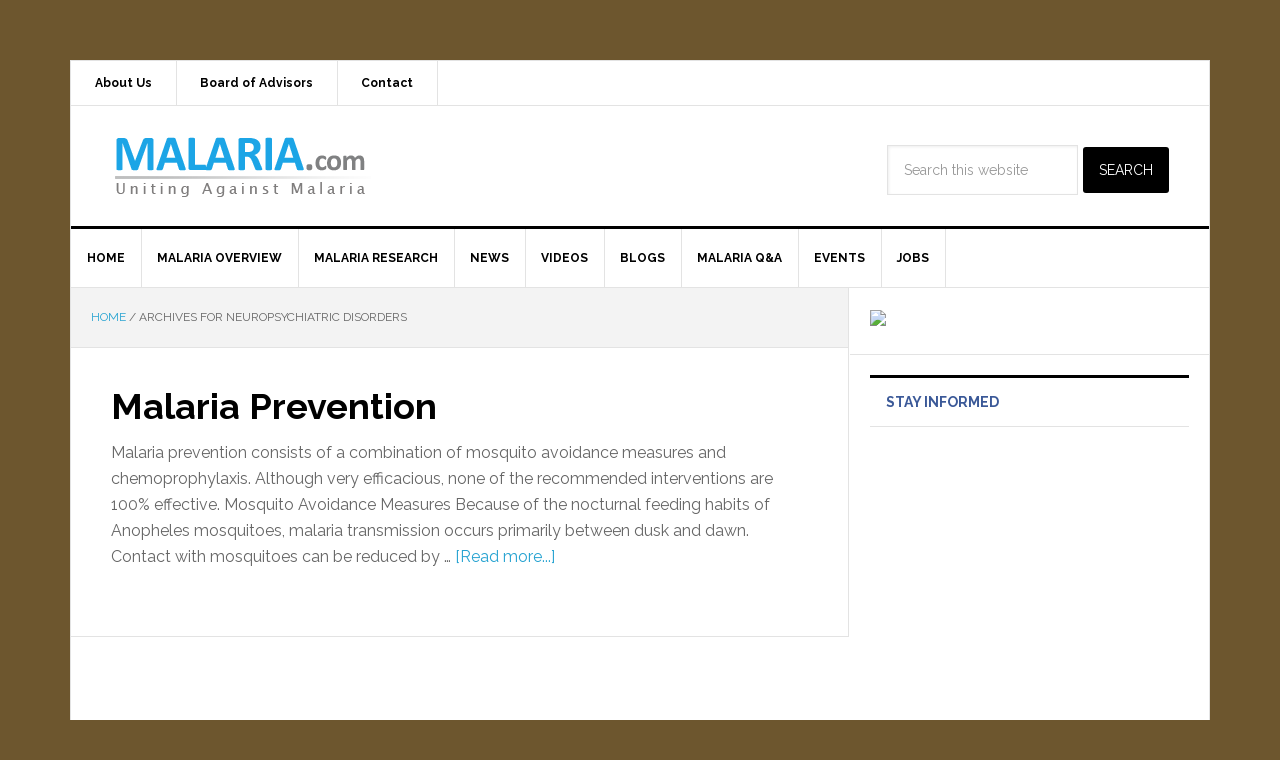

--- FILE ---
content_type: text/html; charset=UTF-8
request_url: http://www.malaria.com/tag/neuropsychiatric-disorders
body_size: 9042
content:
<!DOCTYPE html>
<html lang="en-US">
<head >
<meta charset="UTF-8" />
<meta name="viewport" content="width=device-width, initial-scale=1" />
<title>Neuropsychiatric Disorders &#8211; MALARIA.com</title>
<meta name='robots' content='max-image-preview:large' />
<link rel='dns-prefetch' href='//fonts.googleapis.com' />
<link rel="alternate" type="application/rss+xml" title="MALARIA.com &raquo; Feed" href="http://malaria-online" />
<link rel="alternate" type="application/rss+xml" title="MALARIA.com &raquo; Comments Feed" href="http://www.malaria.com/comments/feed" />
<link rel="alternate" type="application/rss+xml" title="MALARIA.com &raquo; Neuropsychiatric Disorders Tag Feed" href="http://www.malaria.com/tag/neuropsychiatric-disorders/feed" />
<link rel="canonical" href="http://www.malaria.com/tag/neuropsychiatric-disorders" />
<script type="text/javascript">
window._wpemojiSettings = {"baseUrl":"https:\/\/s.w.org\/images\/core\/emoji\/14.0.0\/72x72\/","ext":".png","svgUrl":"https:\/\/s.w.org\/images\/core\/emoji\/14.0.0\/svg\/","svgExt":".svg","source":{"concatemoji":"http:\/\/www.malaria.com\/wp-includes\/js\/wp-emoji-release.min.js?ver=6.2.2"}};
/*! This file is auto-generated */
!function(e,a,t){var n,r,o,i=a.createElement("canvas"),p=i.getContext&&i.getContext("2d");function s(e,t){p.clearRect(0,0,i.width,i.height),p.fillText(e,0,0);e=i.toDataURL();return p.clearRect(0,0,i.width,i.height),p.fillText(t,0,0),e===i.toDataURL()}function c(e){var t=a.createElement("script");t.src=e,t.defer=t.type="text/javascript",a.getElementsByTagName("head")[0].appendChild(t)}for(o=Array("flag","emoji"),t.supports={everything:!0,everythingExceptFlag:!0},r=0;r<o.length;r++)t.supports[o[r]]=function(e){if(p&&p.fillText)switch(p.textBaseline="top",p.font="600 32px Arial",e){case"flag":return s("\ud83c\udff3\ufe0f\u200d\u26a7\ufe0f","\ud83c\udff3\ufe0f\u200b\u26a7\ufe0f")?!1:!s("\ud83c\uddfa\ud83c\uddf3","\ud83c\uddfa\u200b\ud83c\uddf3")&&!s("\ud83c\udff4\udb40\udc67\udb40\udc62\udb40\udc65\udb40\udc6e\udb40\udc67\udb40\udc7f","\ud83c\udff4\u200b\udb40\udc67\u200b\udb40\udc62\u200b\udb40\udc65\u200b\udb40\udc6e\u200b\udb40\udc67\u200b\udb40\udc7f");case"emoji":return!s("\ud83e\udef1\ud83c\udffb\u200d\ud83e\udef2\ud83c\udfff","\ud83e\udef1\ud83c\udffb\u200b\ud83e\udef2\ud83c\udfff")}return!1}(o[r]),t.supports.everything=t.supports.everything&&t.supports[o[r]],"flag"!==o[r]&&(t.supports.everythingExceptFlag=t.supports.everythingExceptFlag&&t.supports[o[r]]);t.supports.everythingExceptFlag=t.supports.everythingExceptFlag&&!t.supports.flag,t.DOMReady=!1,t.readyCallback=function(){t.DOMReady=!0},t.supports.everything||(n=function(){t.readyCallback()},a.addEventListener?(a.addEventListener("DOMContentLoaded",n,!1),e.addEventListener("load",n,!1)):(e.attachEvent("onload",n),a.attachEvent("onreadystatechange",function(){"complete"===a.readyState&&t.readyCallback()})),(e=t.source||{}).concatemoji?c(e.concatemoji):e.wpemoji&&e.twemoji&&(c(e.twemoji),c(e.wpemoji)))}(window,document,window._wpemojiSettings);
</script>
<style type="text/css">
img.wp-smiley,
img.emoji {
	display: inline !important;
	border: none !important;
	box-shadow: none !important;
	height: 1em !important;
	width: 1em !important;
	margin: 0 0.07em !important;
	vertical-align: -0.1em !important;
	background: none !important;
	padding: 0 !important;
}
</style>
	<link rel='stylesheet' id='news-pro-theme-css' href='http://www.malaria.com/wp-content/themes/news-pro/style.css?ver=3.0.2' type='text/css' media='all' />
<link rel='stylesheet' id='wp-block-library-css' href='http://www.malaria.com/wp-includes/css/dist/block-library/style.min.css?ver=6.2.2' type='text/css' media='all' />
<link rel='stylesheet' id='classic-theme-styles-css' href='http://www.malaria.com/wp-includes/css/classic-themes.min.css?ver=6.2.2' type='text/css' media='all' />
<style id='global-styles-inline-css' type='text/css'>
body{--wp--preset--color--black: #000000;--wp--preset--color--cyan-bluish-gray: #abb8c3;--wp--preset--color--white: #ffffff;--wp--preset--color--pale-pink: #f78da7;--wp--preset--color--vivid-red: #cf2e2e;--wp--preset--color--luminous-vivid-orange: #ff6900;--wp--preset--color--luminous-vivid-amber: #fcb900;--wp--preset--color--light-green-cyan: #7bdcb5;--wp--preset--color--vivid-green-cyan: #00d084;--wp--preset--color--pale-cyan-blue: #8ed1fc;--wp--preset--color--vivid-cyan-blue: #0693e3;--wp--preset--color--vivid-purple: #9b51e0;--wp--preset--gradient--vivid-cyan-blue-to-vivid-purple: linear-gradient(135deg,rgba(6,147,227,1) 0%,rgb(155,81,224) 100%);--wp--preset--gradient--light-green-cyan-to-vivid-green-cyan: linear-gradient(135deg,rgb(122,220,180) 0%,rgb(0,208,130) 100%);--wp--preset--gradient--luminous-vivid-amber-to-luminous-vivid-orange: linear-gradient(135deg,rgba(252,185,0,1) 0%,rgba(255,105,0,1) 100%);--wp--preset--gradient--luminous-vivid-orange-to-vivid-red: linear-gradient(135deg,rgba(255,105,0,1) 0%,rgb(207,46,46) 100%);--wp--preset--gradient--very-light-gray-to-cyan-bluish-gray: linear-gradient(135deg,rgb(238,238,238) 0%,rgb(169,184,195) 100%);--wp--preset--gradient--cool-to-warm-spectrum: linear-gradient(135deg,rgb(74,234,220) 0%,rgb(151,120,209) 20%,rgb(207,42,186) 40%,rgb(238,44,130) 60%,rgb(251,105,98) 80%,rgb(254,248,76) 100%);--wp--preset--gradient--blush-light-purple: linear-gradient(135deg,rgb(255,206,236) 0%,rgb(152,150,240) 100%);--wp--preset--gradient--blush-bordeaux: linear-gradient(135deg,rgb(254,205,165) 0%,rgb(254,45,45) 50%,rgb(107,0,62) 100%);--wp--preset--gradient--luminous-dusk: linear-gradient(135deg,rgb(255,203,112) 0%,rgb(199,81,192) 50%,rgb(65,88,208) 100%);--wp--preset--gradient--pale-ocean: linear-gradient(135deg,rgb(255,245,203) 0%,rgb(182,227,212) 50%,rgb(51,167,181) 100%);--wp--preset--gradient--electric-grass: linear-gradient(135deg,rgb(202,248,128) 0%,rgb(113,206,126) 100%);--wp--preset--gradient--midnight: linear-gradient(135deg,rgb(2,3,129) 0%,rgb(40,116,252) 100%);--wp--preset--duotone--dark-grayscale: url('#wp-duotone-dark-grayscale');--wp--preset--duotone--grayscale: url('#wp-duotone-grayscale');--wp--preset--duotone--purple-yellow: url('#wp-duotone-purple-yellow');--wp--preset--duotone--blue-red: url('#wp-duotone-blue-red');--wp--preset--duotone--midnight: url('#wp-duotone-midnight');--wp--preset--duotone--magenta-yellow: url('#wp-duotone-magenta-yellow');--wp--preset--duotone--purple-green: url('#wp-duotone-purple-green');--wp--preset--duotone--blue-orange: url('#wp-duotone-blue-orange');--wp--preset--font-size--small: 13px;--wp--preset--font-size--medium: 20px;--wp--preset--font-size--large: 36px;--wp--preset--font-size--x-large: 42px;--wp--preset--spacing--20: 0.44rem;--wp--preset--spacing--30: 0.67rem;--wp--preset--spacing--40: 1rem;--wp--preset--spacing--50: 1.5rem;--wp--preset--spacing--60: 2.25rem;--wp--preset--spacing--70: 3.38rem;--wp--preset--spacing--80: 5.06rem;--wp--preset--shadow--natural: 6px 6px 9px rgba(0, 0, 0, 0.2);--wp--preset--shadow--deep: 12px 12px 50px rgba(0, 0, 0, 0.4);--wp--preset--shadow--sharp: 6px 6px 0px rgba(0, 0, 0, 0.2);--wp--preset--shadow--outlined: 6px 6px 0px -3px rgba(255, 255, 255, 1), 6px 6px rgba(0, 0, 0, 1);--wp--preset--shadow--crisp: 6px 6px 0px rgba(0, 0, 0, 1);}:where(.is-layout-flex){gap: 0.5em;}body .is-layout-flow > .alignleft{float: left;margin-inline-start: 0;margin-inline-end: 2em;}body .is-layout-flow > .alignright{float: right;margin-inline-start: 2em;margin-inline-end: 0;}body .is-layout-flow > .aligncenter{margin-left: auto !important;margin-right: auto !important;}body .is-layout-constrained > .alignleft{float: left;margin-inline-start: 0;margin-inline-end: 2em;}body .is-layout-constrained > .alignright{float: right;margin-inline-start: 2em;margin-inline-end: 0;}body .is-layout-constrained > .aligncenter{margin-left: auto !important;margin-right: auto !important;}body .is-layout-constrained > :where(:not(.alignleft):not(.alignright):not(.alignfull)){max-width: var(--wp--style--global--content-size);margin-left: auto !important;margin-right: auto !important;}body .is-layout-constrained > .alignwide{max-width: var(--wp--style--global--wide-size);}body .is-layout-flex{display: flex;}body .is-layout-flex{flex-wrap: wrap;align-items: center;}body .is-layout-flex > *{margin: 0;}:where(.wp-block-columns.is-layout-flex){gap: 2em;}.has-black-color{color: var(--wp--preset--color--black) !important;}.has-cyan-bluish-gray-color{color: var(--wp--preset--color--cyan-bluish-gray) !important;}.has-white-color{color: var(--wp--preset--color--white) !important;}.has-pale-pink-color{color: var(--wp--preset--color--pale-pink) !important;}.has-vivid-red-color{color: var(--wp--preset--color--vivid-red) !important;}.has-luminous-vivid-orange-color{color: var(--wp--preset--color--luminous-vivid-orange) !important;}.has-luminous-vivid-amber-color{color: var(--wp--preset--color--luminous-vivid-amber) !important;}.has-light-green-cyan-color{color: var(--wp--preset--color--light-green-cyan) !important;}.has-vivid-green-cyan-color{color: var(--wp--preset--color--vivid-green-cyan) !important;}.has-pale-cyan-blue-color{color: var(--wp--preset--color--pale-cyan-blue) !important;}.has-vivid-cyan-blue-color{color: var(--wp--preset--color--vivid-cyan-blue) !important;}.has-vivid-purple-color{color: var(--wp--preset--color--vivid-purple) !important;}.has-black-background-color{background-color: var(--wp--preset--color--black) !important;}.has-cyan-bluish-gray-background-color{background-color: var(--wp--preset--color--cyan-bluish-gray) !important;}.has-white-background-color{background-color: var(--wp--preset--color--white) !important;}.has-pale-pink-background-color{background-color: var(--wp--preset--color--pale-pink) !important;}.has-vivid-red-background-color{background-color: var(--wp--preset--color--vivid-red) !important;}.has-luminous-vivid-orange-background-color{background-color: var(--wp--preset--color--luminous-vivid-orange) !important;}.has-luminous-vivid-amber-background-color{background-color: var(--wp--preset--color--luminous-vivid-amber) !important;}.has-light-green-cyan-background-color{background-color: var(--wp--preset--color--light-green-cyan) !important;}.has-vivid-green-cyan-background-color{background-color: var(--wp--preset--color--vivid-green-cyan) !important;}.has-pale-cyan-blue-background-color{background-color: var(--wp--preset--color--pale-cyan-blue) !important;}.has-vivid-cyan-blue-background-color{background-color: var(--wp--preset--color--vivid-cyan-blue) !important;}.has-vivid-purple-background-color{background-color: var(--wp--preset--color--vivid-purple) !important;}.has-black-border-color{border-color: var(--wp--preset--color--black) !important;}.has-cyan-bluish-gray-border-color{border-color: var(--wp--preset--color--cyan-bluish-gray) !important;}.has-white-border-color{border-color: var(--wp--preset--color--white) !important;}.has-pale-pink-border-color{border-color: var(--wp--preset--color--pale-pink) !important;}.has-vivid-red-border-color{border-color: var(--wp--preset--color--vivid-red) !important;}.has-luminous-vivid-orange-border-color{border-color: var(--wp--preset--color--luminous-vivid-orange) !important;}.has-luminous-vivid-amber-border-color{border-color: var(--wp--preset--color--luminous-vivid-amber) !important;}.has-light-green-cyan-border-color{border-color: var(--wp--preset--color--light-green-cyan) !important;}.has-vivid-green-cyan-border-color{border-color: var(--wp--preset--color--vivid-green-cyan) !important;}.has-pale-cyan-blue-border-color{border-color: var(--wp--preset--color--pale-cyan-blue) !important;}.has-vivid-cyan-blue-border-color{border-color: var(--wp--preset--color--vivid-cyan-blue) !important;}.has-vivid-purple-border-color{border-color: var(--wp--preset--color--vivid-purple) !important;}.has-vivid-cyan-blue-to-vivid-purple-gradient-background{background: var(--wp--preset--gradient--vivid-cyan-blue-to-vivid-purple) !important;}.has-light-green-cyan-to-vivid-green-cyan-gradient-background{background: var(--wp--preset--gradient--light-green-cyan-to-vivid-green-cyan) !important;}.has-luminous-vivid-amber-to-luminous-vivid-orange-gradient-background{background: var(--wp--preset--gradient--luminous-vivid-amber-to-luminous-vivid-orange) !important;}.has-luminous-vivid-orange-to-vivid-red-gradient-background{background: var(--wp--preset--gradient--luminous-vivid-orange-to-vivid-red) !important;}.has-very-light-gray-to-cyan-bluish-gray-gradient-background{background: var(--wp--preset--gradient--very-light-gray-to-cyan-bluish-gray) !important;}.has-cool-to-warm-spectrum-gradient-background{background: var(--wp--preset--gradient--cool-to-warm-spectrum) !important;}.has-blush-light-purple-gradient-background{background: var(--wp--preset--gradient--blush-light-purple) !important;}.has-blush-bordeaux-gradient-background{background: var(--wp--preset--gradient--blush-bordeaux) !important;}.has-luminous-dusk-gradient-background{background: var(--wp--preset--gradient--luminous-dusk) !important;}.has-pale-ocean-gradient-background{background: var(--wp--preset--gradient--pale-ocean) !important;}.has-electric-grass-gradient-background{background: var(--wp--preset--gradient--electric-grass) !important;}.has-midnight-gradient-background{background: var(--wp--preset--gradient--midnight) !important;}.has-small-font-size{font-size: var(--wp--preset--font-size--small) !important;}.has-medium-font-size{font-size: var(--wp--preset--font-size--medium) !important;}.has-large-font-size{font-size: var(--wp--preset--font-size--large) !important;}.has-x-large-font-size{font-size: var(--wp--preset--font-size--x-large) !important;}
.wp-block-navigation a:where(:not(.wp-element-button)){color: inherit;}
:where(.wp-block-columns.is-layout-flex){gap: 2em;}
.wp-block-pullquote{font-size: 1.5em;line-height: 1.6;}
</style>
<link rel='stylesheet' id='plyr-css-css' href='http://www.malaria.com/wp-content/plugins/easy-video-player/lib/plyr.css?ver=6.2.2' type='text/css' media='all' />
<link rel='stylesheet' id='ppress-frontend-css' href='http://www.malaria.com/wp-content/plugins/wp-user-avatar/assets/css/frontend.min.css?ver=4.11.0' type='text/css' media='all' />
<link rel='stylesheet' id='ppress-flatpickr-css' href='http://www.malaria.com/wp-content/plugins/wp-user-avatar/assets/flatpickr/flatpickr.min.css?ver=4.11.0' type='text/css' media='all' />
<link rel='stylesheet' id='ppress-select2-css' href='http://www.malaria.com/wp-content/plugins/wp-user-avatar/assets/select2/select2.min.css?ver=6.2.2' type='text/css' media='all' />
<link rel='stylesheet' id='dashicons-css' href='http://www.malaria.com/wp-includes/css/dashicons.min.css?ver=6.2.2' type='text/css' media='all' />
<link rel='stylesheet' id='google-fonts-css' href='//fonts.googleapis.com/css?family=Raleway%3A400%2C700%7CPathway+Gothic+One&#038;ver=3.0.2' type='text/css' media='all' />
<script type='text/javascript' src='http://www.malaria.com/wp-includes/js/jquery/jquery.min.js?ver=3.6.4' id='jquery-core-js'></script>
<script type='text/javascript' src='http://www.malaria.com/wp-includes/js/jquery/jquery-migrate.min.js?ver=3.4.0' id='jquery-migrate-js'></script>
<script type='text/javascript' id='plyr-js-js-extra'>
/* <![CDATA[ */
var easy_video_player = {"plyr_iconUrl":"http:\/\/www.malaria.com\/wp-content\/plugins\/easy-video-player\/lib\/plyr.svg","plyr_blankVideo":"http:\/\/www.malaria.com\/wp-content\/plugins\/easy-video-player\/lib\/blank.mp4"};
/* ]]> */
</script>
<script type='text/javascript' src='http://www.malaria.com/wp-content/plugins/easy-video-player/lib/plyr.js?ver=6.2.2' id='plyr-js-js'></script>
<script type='text/javascript' src='http://www.malaria.com/wp-content/plugins/wp-user-avatar/assets/flatpickr/flatpickr.min.js?ver=4.11.0' id='ppress-flatpickr-js'></script>
<script type='text/javascript' src='http://www.malaria.com/wp-content/plugins/wp-user-avatar/assets/select2/select2.min.js?ver=4.11.0' id='ppress-select2-js'></script>
<script type='text/javascript' src='http://www.malaria.com/wp-includes/js/swfobject.js?ver=2.2-20120417' id='swfobject-js'></script>
<script type='text/javascript' src='http://www.malaria.com/wp-content/themes/news-pro/js/responsive-menu.js?ver=1.0.0' id='news-responsive-menu-js'></script>

<script type="text/javascript" charset="utf-8">
	(function(){
		try {
			// Disabling SWFObject's Autohide feature
			if (typeof swfobject.switchOffAutoHideShow === "function") {
				swfobject.switchOffAutoHideShow();
			}
		} catch(e) {}
	})();
</script>
<link rel="https://api.w.org/" href="http://www.malaria.com/wp-json/" /><link rel="alternate" type="application/json" href="http://www.malaria.com/wp-json/wp/v2/tags/93" /><link rel="EditURI" type="application/rsd+xml" title="RSD" href="http://www.malaria.com/xmlrpc.php?rsd" />
	
<style type="text/css" media="screen">
	#rotator {
		position: relative;
		width: 600px;
		height: 235px;
		margin: 0; padding: 0;
		overflow: hidden;
	}
</style>
	
<link rel="icon" href="http://www.malaria.com/wp-content/themes/news-pro/images/favicon.ico" />
<script type="text/javascript">

  var _gaq = _gaq || [];
  _gaq.push(['_setAccount', 'UA-2300717-10']);
  _gaq.push(['_trackPageview']);

  (function() {
    var ga = document.createElement('script'); ga.type = 'text/javascript'; ga.async = true;
    ga.src = ('https:' == document.location.protocol ? 'https://ssl' : 'http://www') + '.google-analytics.com/ga.js';
    var s = document.getElementsByTagName('script')[0]; s.parentNode.insertBefore(ga, s);
  })();

</script><style type="text/css">.site-title a { background: url(http://malaria.com/wp-content/uploads/malaria-logo1.png) no-repeat !important; }</style>
<script type="text/javascript" src="http://www.malaria.com/wp-content/plugins/si-captcha-for-wordpress/captcha/si_captcha.js?ver=1769404977"></script>
<!-- begin SI CAPTCHA Anti-Spam - login/register form style -->
<style type="text/css">
.si_captcha_small { width:175px; height:45px; padding-top:10px; padding-bottom:10px; }
.si_captcha_large { width:250px; height:60px; padding-top:10px; padding-bottom:10px; }
img#si_image_com { border-style:none; margin:0; padding-right:5px; float:left; }
img#si_image_reg { border-style:none; margin:0; padding-right:5px; float:left; }
img#si_image_log { border-style:none; margin:0; padding-right:5px; float:left; }
img#si_image_side_login { border-style:none; margin:0; padding-right:5px; float:left; }
img#si_image_checkout { border-style:none; margin:0; padding-right:5px; float:left; }
img#si_image_jetpack { border-style:none; margin:0; padding-right:5px; float:left; }
img#si_image_bbpress_topic { border-style:none; margin:0; padding-right:5px; float:left; }
.si_captcha_refresh { border-style:none; margin:0; vertical-align:bottom; }
div#si_captcha_input { display:block; padding-top:15px; padding-bottom:5px; }
label#si_captcha_code_label { margin:0; }
input#si_captcha_code_input { width:65px; }
p#si_captcha_code_p { clear: left; padding-top:10px; }
.si-captcha-jetpack-error { color:#DC3232; }
</style>
<!-- end SI CAPTCHA Anti-Spam - login/register form style -->
<link rel="canonical" href="http://www.malaria.com/ask-question" />

<style type="text/css" id="custom-background-css">
body.custom-background { background-color: #6d562e; }
</style>
	</head>
<body class="archive tag tag-neuropsychiatric-disorders tag-93 custom-background custom-header header-image content-sidebar genesis-breadcrumbs-visible genesis-footer-widgets-visible news-pro-blue" itemscope itemtype="https://schema.org/WebPage"><svg xmlns="http://www.w3.org/2000/svg" viewBox="0 0 0 0" width="0" height="0" focusable="false" role="none" style="visibility: hidden; position: absolute; left: -9999px; overflow: hidden;" ><defs><filter id="wp-duotone-dark-grayscale"><feColorMatrix color-interpolation-filters="sRGB" type="matrix" values=" .299 .587 .114 0 0 .299 .587 .114 0 0 .299 .587 .114 0 0 .299 .587 .114 0 0 " /><feComponentTransfer color-interpolation-filters="sRGB" ><feFuncR type="table" tableValues="0 0.49803921568627" /><feFuncG type="table" tableValues="0 0.49803921568627" /><feFuncB type="table" tableValues="0 0.49803921568627" /><feFuncA type="table" tableValues="1 1" /></feComponentTransfer><feComposite in2="SourceGraphic" operator="in" /></filter></defs></svg><svg xmlns="http://www.w3.org/2000/svg" viewBox="0 0 0 0" width="0" height="0" focusable="false" role="none" style="visibility: hidden; position: absolute; left: -9999px; overflow: hidden;" ><defs><filter id="wp-duotone-grayscale"><feColorMatrix color-interpolation-filters="sRGB" type="matrix" values=" .299 .587 .114 0 0 .299 .587 .114 0 0 .299 .587 .114 0 0 .299 .587 .114 0 0 " /><feComponentTransfer color-interpolation-filters="sRGB" ><feFuncR type="table" tableValues="0 1" /><feFuncG type="table" tableValues="0 1" /><feFuncB type="table" tableValues="0 1" /><feFuncA type="table" tableValues="1 1" /></feComponentTransfer><feComposite in2="SourceGraphic" operator="in" /></filter></defs></svg><svg xmlns="http://www.w3.org/2000/svg" viewBox="0 0 0 0" width="0" height="0" focusable="false" role="none" style="visibility: hidden; position: absolute; left: -9999px; overflow: hidden;" ><defs><filter id="wp-duotone-purple-yellow"><feColorMatrix color-interpolation-filters="sRGB" type="matrix" values=" .299 .587 .114 0 0 .299 .587 .114 0 0 .299 .587 .114 0 0 .299 .587 .114 0 0 " /><feComponentTransfer color-interpolation-filters="sRGB" ><feFuncR type="table" tableValues="0.54901960784314 0.98823529411765" /><feFuncG type="table" tableValues="0 1" /><feFuncB type="table" tableValues="0.71764705882353 0.25490196078431" /><feFuncA type="table" tableValues="1 1" /></feComponentTransfer><feComposite in2="SourceGraphic" operator="in" /></filter></defs></svg><svg xmlns="http://www.w3.org/2000/svg" viewBox="0 0 0 0" width="0" height="0" focusable="false" role="none" style="visibility: hidden; position: absolute; left: -9999px; overflow: hidden;" ><defs><filter id="wp-duotone-blue-red"><feColorMatrix color-interpolation-filters="sRGB" type="matrix" values=" .299 .587 .114 0 0 .299 .587 .114 0 0 .299 .587 .114 0 0 .299 .587 .114 0 0 " /><feComponentTransfer color-interpolation-filters="sRGB" ><feFuncR type="table" tableValues="0 1" /><feFuncG type="table" tableValues="0 0.27843137254902" /><feFuncB type="table" tableValues="0.5921568627451 0.27843137254902" /><feFuncA type="table" tableValues="1 1" /></feComponentTransfer><feComposite in2="SourceGraphic" operator="in" /></filter></defs></svg><svg xmlns="http://www.w3.org/2000/svg" viewBox="0 0 0 0" width="0" height="0" focusable="false" role="none" style="visibility: hidden; position: absolute; left: -9999px; overflow: hidden;" ><defs><filter id="wp-duotone-midnight"><feColorMatrix color-interpolation-filters="sRGB" type="matrix" values=" .299 .587 .114 0 0 .299 .587 .114 0 0 .299 .587 .114 0 0 .299 .587 .114 0 0 " /><feComponentTransfer color-interpolation-filters="sRGB" ><feFuncR type="table" tableValues="0 0" /><feFuncG type="table" tableValues="0 0.64705882352941" /><feFuncB type="table" tableValues="0 1" /><feFuncA type="table" tableValues="1 1" /></feComponentTransfer><feComposite in2="SourceGraphic" operator="in" /></filter></defs></svg><svg xmlns="http://www.w3.org/2000/svg" viewBox="0 0 0 0" width="0" height="0" focusable="false" role="none" style="visibility: hidden; position: absolute; left: -9999px; overflow: hidden;" ><defs><filter id="wp-duotone-magenta-yellow"><feColorMatrix color-interpolation-filters="sRGB" type="matrix" values=" .299 .587 .114 0 0 .299 .587 .114 0 0 .299 .587 .114 0 0 .299 .587 .114 0 0 " /><feComponentTransfer color-interpolation-filters="sRGB" ><feFuncR type="table" tableValues="0.78039215686275 1" /><feFuncG type="table" tableValues="0 0.94901960784314" /><feFuncB type="table" tableValues="0.35294117647059 0.47058823529412" /><feFuncA type="table" tableValues="1 1" /></feComponentTransfer><feComposite in2="SourceGraphic" operator="in" /></filter></defs></svg><svg xmlns="http://www.w3.org/2000/svg" viewBox="0 0 0 0" width="0" height="0" focusable="false" role="none" style="visibility: hidden; position: absolute; left: -9999px; overflow: hidden;" ><defs><filter id="wp-duotone-purple-green"><feColorMatrix color-interpolation-filters="sRGB" type="matrix" values=" .299 .587 .114 0 0 .299 .587 .114 0 0 .299 .587 .114 0 0 .299 .587 .114 0 0 " /><feComponentTransfer color-interpolation-filters="sRGB" ><feFuncR type="table" tableValues="0.65098039215686 0.40392156862745" /><feFuncG type="table" tableValues="0 1" /><feFuncB type="table" tableValues="0.44705882352941 0.4" /><feFuncA type="table" tableValues="1 1" /></feComponentTransfer><feComposite in2="SourceGraphic" operator="in" /></filter></defs></svg><svg xmlns="http://www.w3.org/2000/svg" viewBox="0 0 0 0" width="0" height="0" focusable="false" role="none" style="visibility: hidden; position: absolute; left: -9999px; overflow: hidden;" ><defs><filter id="wp-duotone-blue-orange"><feColorMatrix color-interpolation-filters="sRGB" type="matrix" values=" .299 .587 .114 0 0 .299 .587 .114 0 0 .299 .587 .114 0 0 .299 .587 .114 0 0 " /><feComponentTransfer color-interpolation-filters="sRGB" ><feFuncR type="table" tableValues="0.098039215686275 1" /><feFuncG type="table" tableValues="0 0.66274509803922" /><feFuncB type="table" tableValues="0.84705882352941 0.41960784313725" /><feFuncA type="table" tableValues="1 1" /></feComponentTransfer><feComposite in2="SourceGraphic" operator="in" /></filter></defs></svg><div class="site-container"><nav class="nav-secondary" aria-label="Secondary" itemscope itemtype="https://schema.org/SiteNavigationElement"><div class="wrap"><ul id="menu-secondary-pages-menu" class="menu genesis-nav-menu menu-secondary"><li id="menu-item-248" class="menu-item menu-item-type-post_type menu-item-object-page menu-item-248"><a href="http://www.malaria.com/about" itemprop="url"><span itemprop="name">About Us</span></a></li>
<li id="menu-item-249" class="menu-item menu-item-type-post_type menu-item-object-page menu-item-249"><a href="http://www.malaria.com/board-advisors" itemprop="url"><span itemprop="name">Board of Advisors</span></a></li>
<li id="menu-item-251" class="menu-item menu-item-type-post_type menu-item-object-page menu-item-251"><a href="http://www.malaria.com/contact" itemprop="url"><span itemprop="name">Contact</span></a></li>
</ul></div></nav><header class="site-header" itemscope itemtype="https://schema.org/WPHeader"><div class="wrap"><div class="title-area"><p class="site-title" itemprop="headline"><a href="http://www.malaria.com/">MALARIA.com</a></p><p class="site-description" itemprop="description">A Malaria Information and Community Portal</p></div><div class="widget-area header-widget-area"><section id="search-5" class="widget widget_search"><div class="widget-wrap"><form class="search-form" method="get" action="http://www.malaria.com/" role="search" itemprop="potentialAction" itemscope itemtype="https://schema.org/SearchAction"><input class="search-form-input" type="search" name="s" id="searchform-1" placeholder="Search this website" itemprop="query-input"><input class="search-form-submit" type="submit" value="Search"><meta content="http://www.malaria.com/?s={s}" itemprop="target"></form></div></section>
</div></div></header><nav class="nav-primary" aria-label="Main" itemscope itemtype="https://schema.org/SiteNavigationElement"><div class="wrap"><ul id="menu-main-category-menu" class="menu genesis-nav-menu menu-primary"><li id="menu-item-14003" class="menu-item menu-item-type-custom menu-item-object-custom menu-item-14003"><a href="http://malaria.com/" itemprop="url"><span itemprop="name">Home</span></a></li>
<li id="menu-item-242" class="menu-item menu-item-type-taxonomy menu-item-object-category menu-item-242"><a href="http://www.malaria.com/category/overview" itemprop="url"><span itemprop="name">Malaria Overview</span></a></li>
<li id="menu-item-243" class="menu-item menu-item-type-taxonomy menu-item-object-category menu-item-243"><a href="http://www.malaria.com/category/research" itemprop="url"><span itemprop="name">Malaria Research</span></a></li>
<li id="menu-item-244" class="menu-item menu-item-type-taxonomy menu-item-object-category menu-item-244"><a href="http://www.malaria.com/category/news" itemprop="url"><span itemprop="name">News</span></a></li>
<li id="menu-item-4217" class="menu-item menu-item-type-taxonomy menu-item-object-category menu-item-4217"><a href="http://www.malaria.com/category/videos" itemprop="url"><span itemprop="name">Videos</span></a></li>
<li id="menu-item-246" class="menu-item menu-item-type-taxonomy menu-item-object-category menu-item-246"><a href="http://www.malaria.com/category/blog" itemprop="url"><span itemprop="name">Blogs</span></a></li>
<li id="menu-item-627" class="menu-item menu-item-type-taxonomy menu-item-object-category menu-item-627"><a href="http://www.malaria.com/category/questions" itemprop="url"><span itemprop="name">Malaria Q&#038;A</span></a></li>
<li id="menu-item-12927" class="menu-item menu-item-type-post_type menu-item-object-page menu-item-12927"><a href="http://www.malaria.com/events" itemprop="url"><span itemprop="name">Events</span></a></li>
<li id="menu-item-14279" class="menu-item menu-item-type-post_type menu-item-object-page menu-item-14279"><a href="http://www.malaria.com/jobs" itemprop="url"><span itemprop="name">Jobs</span></a></li>
</ul></div></nav><div class="site-inner"><div class="content-sidebar-wrap"><main class="content"><div class="breadcrumb" itemscope itemtype="https://schema.org/BreadcrumbList"><span class="breadcrumb-link-wrap" itemprop="itemListElement" itemscope itemtype="https://schema.org/ListItem"><a class="breadcrumb-link" href="http://www.malaria.com/" itemprop="item"><span class="breadcrumb-link-text-wrap" itemprop="name">Home</span></a><meta itemprop="position" content="1"></span> <span aria-label="breadcrumb separator">/</span> Archives for Neuropsychiatric Disorders</div><article class="post-169 post type-post status-publish format-standard category-overview tag-aralen tag-atovaquone tag-chemoprophylaxis tag-chloroquine tag-chloroquine-resistant-malaria tag-chloroquine-sensitive-malaria tag-coumadin tag-deet tag-doxycycline tag-fansidar tag-g6pd-deficient tag-hemolysis tag-hydroxychloroquine-sulfate tag-malaria-prevention tag-malarone tag-mefloquine tag-minocycline tag-neuropsychiatric-disorders tag-p-falciparum tag-permethrin tag-pregnancy-and-malaria tag-primaquine tag-proguanil tag-quinidine tag-quinine tag-sulfadoxinepyrimethamine tag-warfarin entry" aria-label="Malaria Prevention" itemscope itemtype="https://schema.org/CreativeWork"><header class="entry-header"><h2 class="entry-title" itemprop="headline"><a class="entry-title-link" rel="bookmark" href="http://www.malaria.com/overview/malaria-prevention">Malaria Prevention</a></h2>
<p class="entry-meta"><time class="entry-time" itemprop="datePublished" datetime="2011-02-19T21:55:54-08:00">February 19, 2011</time> By <span class="entry-author" itemprop="author" itemscope itemtype="https://schema.org/Person"><a href="http://www.malaria.com/author/admin" class="entry-author-link" rel="author" itemprop="url"><span class="entry-author-name" itemprop="name">Malaria.com</span></a></span> <span class="entry-comments-link"><a href="http://www.malaria.com/overview/malaria-prevention#comments">15 Comments</a></span> </p></header><div class="entry-content" itemprop="text"><p>Malaria prevention  consists of a combination of mosquito avoidance  measures and  chemoprophylaxis. Although very efficacious, none of the  recommended  interventions are 100% effective.

Mosquito Avoidance Measures

	Because of the  nocturnal feeding habits of Anopheles mosquitoes, malaria transmission occurs  primarily between dusk and dawn.
	Contact  with  mosquitoes can be reduced by &#x02026; <a href="http://www.malaria.com/overview/malaria-prevention" class="more-link">[Read more...]</a></p></div><footer class="entry-footer"><p class="entry-meta"><span class="entry-categories">Filed Under: <a href="http://www.malaria.com/category/overview" rel="category tag">Malaria Overview</a></span> <span class="entry-tags">Tagged With: <a href="http://www.malaria.com/tag/aralen" rel="tag">Aralen</a>, <a href="http://www.malaria.com/tag/atovaquone" rel="tag">Atovaquone</a>, <a href="http://www.malaria.com/tag/chemoprophylaxis" rel="tag">Chemoprophylaxis</a>, <a href="http://www.malaria.com/tag/chloroquine" rel="tag">Chloroquine</a>, <a href="http://www.malaria.com/tag/chloroquine-resistant-malaria" rel="tag">Chloroquine-Resistant Malaria</a>, <a href="http://www.malaria.com/tag/chloroquine-sensitive-malaria" rel="tag">Chloroquine-Sensitive Malaria</a>, <a href="http://www.malaria.com/tag/coumadin" rel="tag">Coumadin</a>, <a href="http://www.malaria.com/tag/deet" rel="tag">DEET</a>, <a href="http://www.malaria.com/tag/doxycycline" rel="tag">Doxycycline</a>, <a href="http://www.malaria.com/tag/fansidar" rel="tag">Fansidar</a>, <a href="http://www.malaria.com/tag/g6pd-deficient" rel="tag">G6PD-deficient</a>, <a href="http://www.malaria.com/tag/hemolysis" rel="tag">Hemolysis</a>, <a href="http://www.malaria.com/tag/hydroxychloroquine-sulfate" rel="tag">Hydroxychloroquine Sulfate</a>, <a href="http://www.malaria.com/tag/malaria-prevention" rel="tag">Malaria Prevention</a>, <a href="http://www.malaria.com/tag/malarone" rel="tag">Malarone</a>, <a href="http://www.malaria.com/tag/mefloquine" rel="tag">Mefloquine</a>, <a href="http://www.malaria.com/tag/minocycline" rel="tag">Minocycline</a>, <a href="http://www.malaria.com/tag/neuropsychiatric-disorders" rel="tag">Neuropsychiatric Disorders</a>, <a href="http://www.malaria.com/tag/p-falciparum" rel="tag">P. falciparum</a>, <a href="http://www.malaria.com/tag/permethrin" rel="tag">Permethrin</a>, <a href="http://www.malaria.com/tag/pregnancy-and-malaria" rel="tag">Pregnancy and Malaria</a>, <a href="http://www.malaria.com/tag/primaquine" rel="tag">Primaquine</a>, <a href="http://www.malaria.com/tag/proguanil" rel="tag">proguanil</a>, <a href="http://www.malaria.com/tag/quinidine" rel="tag">Quinidine</a>, <a href="http://www.malaria.com/tag/quinine" rel="tag">Quinine</a>, <a href="http://www.malaria.com/tag/sulfadoxine%e2%80%93pyrimethamine" rel="tag">Sulfadoxine–Pyrimethamine</a>, <a href="http://www.malaria.com/tag/warfarin" rel="tag">Warfarin</a></span></p></footer></article></main><aside class="sidebar sidebar-primary widget-area" role="complementary" aria-label="Primary Sidebar" itemscope itemtype="https://schema.org/WPSideBar"><section id="custom_html-2" class="widget_text widget widget_custom_html"><div class="widget_text widget-wrap"><div class="textwidget custom-html-widget"><div class="ja-gadget-virtual-assistant-inline cleanslate">
<link rel="stylesheet" href="https://components.justanswer.com/css/ja-gadget-virtual-assistant-inline" />
<script type="text/javascript" src="https://components.justanswer.com/js/ja-gadget-virtual-assistant-config,ja-gadget-virtual-assistant-inline"></script>
<script type="text/javascript">
(function(){
require("ja-gadget-virtual-assistant-inline")(
(function() { var scripts = document.querySelectorAll('script[src="https://components.justanswer.com/js/ja-gadget-virtual-assistant-config,ja-gadget-virtual-assistant-inline"]'); return scripts[scripts.length - 1].parentNode })(),
require("ja-gadget-virtual-assistant-config")({"partner":"US","affiliateId":"ho|1716|1490","profile":"medical","settings":"default","size":"default - 300x250","showCopyright":false,"trackingPixels":{"transition":"https://trk.justanswer.com/aff_c?offer_id=2&aff_id=1716&file_id=1490"}})
).initialize();
})();
</script>
</div><img src="https://trk.justanswer.com/aff_i?offer_id=2&aff_id=1716&file_id=1490" width="1" height="1" /></div></div></section>
<section id="text-13" class="widget widget_text"><div class="widget-wrap"><h4 class="widget-title widgettitle">Stay Informed</h4>
			<div class="textwidget"><div align="center"><iframe src="//www.facebook.com/plugins/likebox.php?href=http%3A%2F%2Fwww.facebook.com%2Fmalariacom&amp;width=250&amp;height=340&amp;colorscheme=light&amp;show_faces=true&amp;border_color&amp;stream=false&amp;header=true" scrolling="yes" frameborder="0" style="border:none; overflow:hidden; width:100%; height:340px;" allowTransparency="true"></iframe>
</div></div>
		</div></section>
<section id="featured-post-25" class="widget featured-content featuredpost"><div class="widget-wrap"><h4 class="widget-title widgettitle">WWARN Corner</h4>
<article class="post-14507 post type-post status-publish format-standard has-post-thumbnail category-wwarn entry" aria-label="About WWARN"><a href="http://www.malaria.com/wwarn/about-wwarn" class="alignleft" aria-hidden="true" tabindex="-1"><img width="150" height="150" src="http://www.malaria.com/wp-content/uploads/WWARN-logo-malaria-fixed-150x150.jpg" class="entry-image attachment-post" alt="" decoding="async" loading="lazy" itemprop="image" srcset="http://www.malaria.com/wp-content/uploads/WWARN-logo-malaria-fixed-150x150.jpg 150w, http://www.malaria.com/wp-content/uploads/WWARN-logo-malaria-fixed-300x300.jpg 300w, http://www.malaria.com/wp-content/uploads/WWARN-logo-malaria-fixed-1024x1024.jpg 1024w, http://www.malaria.com/wp-content/uploads/WWARN-logo-malaria-fixed.jpg 1828w" sizes="(max-width: 150px) 100vw, 150px" /></a><header class="entry-header"><h2 class="entry-title" itemprop="headline"><a href="http://www.malaria.com/wwarn/about-wwarn">About WWARN</a></h2></header><div class="entry-content"><p>The WorldWide Antimalarial Resistance Network (WWARN) generates innovative resources and reliable evidence to inform the malaria community on the factors affecting the efficacy of antimalarial medicines. <a href="http://malaria.com/wwarn/about-wwarn">Learn more&#8230;</a></p>
</div></article><ul class="more-posts"><li><a href="http://www.malaria.com/wwarn/effectiveness-antimalarials">Fighting Malaria Requires Protecting the Effectiveness of Antimalarial Medicines</a></li><li><a href="http://www.malaria.com/wwarn/data-sharing-iddo">Data Sharing at IDDO</a></li><li><a href="http://www.malaria.com/wwarn/artemether-lumefantrine-dosing">Evidence to inform equitable dosing in very young and malnourished children</a></li></ul><p class="more-from-category"><a href="http://www.malaria.com/category/wwarn" title="WWARN">More WWARN Stories...</a></p></div></section>
</aside></div></div><div class="footer-widgets"><div class="wrap"><div class="widget-area footer-widgets-1 footer-widget-area"><section id="nav_menu-7" class="widget widget_nav_menu"><div class="widget-wrap"><div class="menu-main-category-menu-container"><ul id="menu-main-category-menu-1" class="menu"><li class="menu-item menu-item-type-custom menu-item-object-custom menu-item-14003"><a href="http://malaria.com/" itemprop="url">Home</a></li>
<li class="menu-item menu-item-type-taxonomy menu-item-object-category menu-item-242"><a href="http://www.malaria.com/category/overview" itemprop="url">Malaria Overview</a></li>
<li class="menu-item menu-item-type-taxonomy menu-item-object-category menu-item-243"><a href="http://www.malaria.com/category/research" itemprop="url">Malaria Research</a></li>
<li class="menu-item menu-item-type-taxonomy menu-item-object-category menu-item-244"><a href="http://www.malaria.com/category/news" itemprop="url">News</a></li>
<li class="menu-item menu-item-type-taxonomy menu-item-object-category menu-item-4217"><a href="http://www.malaria.com/category/videos" itemprop="url">Videos</a></li>
<li class="menu-item menu-item-type-taxonomy menu-item-object-category menu-item-246"><a href="http://www.malaria.com/category/blog" itemprop="url">Blogs</a></li>
<li class="menu-item menu-item-type-taxonomy menu-item-object-category menu-item-627"><a href="http://www.malaria.com/category/questions" itemprop="url">Malaria Q&#038;A</a></li>
<li class="menu-item menu-item-type-post_type menu-item-object-page menu-item-12927"><a href="http://www.malaria.com/events" itemprop="url">Events</a></li>
<li class="menu-item menu-item-type-post_type menu-item-object-page menu-item-14279"><a href="http://www.malaria.com/jobs" itemprop="url">Jobs</a></li>
</ul></div></div></section>
</div><div class="widget-area footer-widgets-2 footer-widget-area"><section id="nav_menu-6" class="widget widget_nav_menu"><div class="widget-wrap"><div class="menu-secondary-pages-menu-container"><ul id="menu-secondary-pages-menu-1" class="menu"><li class="menu-item menu-item-type-post_type menu-item-object-page menu-item-248"><a href="http://www.malaria.com/about" itemprop="url">About Us</a></li>
<li class="menu-item menu-item-type-post_type menu-item-object-page menu-item-249"><a href="http://www.malaria.com/board-advisors" itemprop="url">Board of Advisors</a></li>
<li class="menu-item menu-item-type-post_type menu-item-object-page menu-item-251"><a href="http://www.malaria.com/contact" itemprop="url">Contact</a></li>
</ul></div></div></section>
</div></div></div><footer class="site-footer" itemscope itemtype="https://schema.org/WPFooter"><div class="wrap"><p>Copyright &#x000A9;&nbsp;2026 Malaria.com · <a href="http://www.malaria.com/start">Log in</a></p></div></footer></div>
<script type="text/javascript">
jQuery(document).ready(function($) {
	$("#rotator").cycle({ 
	    fx: 'fade',
	    timeout: 3000,
	    speed: 1000,
	    pause: 1,
	    fit: 1
	});
});
</script>

<script type='text/javascript' id='ppress-frontend-script-js-extra'>
/* <![CDATA[ */
var pp_ajax_form = {"ajaxurl":"http:\/\/www.malaria.com\/wp-admin\/admin-ajax.php","confirm_delete":"Are you sure?","deleting_text":"Deleting...","deleting_error":"An error occurred. Please try again.","nonce":"0dec51d6a9","disable_ajax_form":"false","is_checkout":"0","is_checkout_tax_enabled":"0"};
/* ]]> */
</script>
<script type='text/javascript' src='http://www.malaria.com/wp-content/plugins/wp-user-avatar/assets/js/frontend.min.js?ver=4.11.0' id='ppress-frontend-script-js'></script>
<script type='text/javascript' src='http://www.malaria.com/wp-content/plugins/wp-cycle/jquery.cycle.all.min.js?ver=2.9999.5' id='cycle-js'></script>
</body></html>
